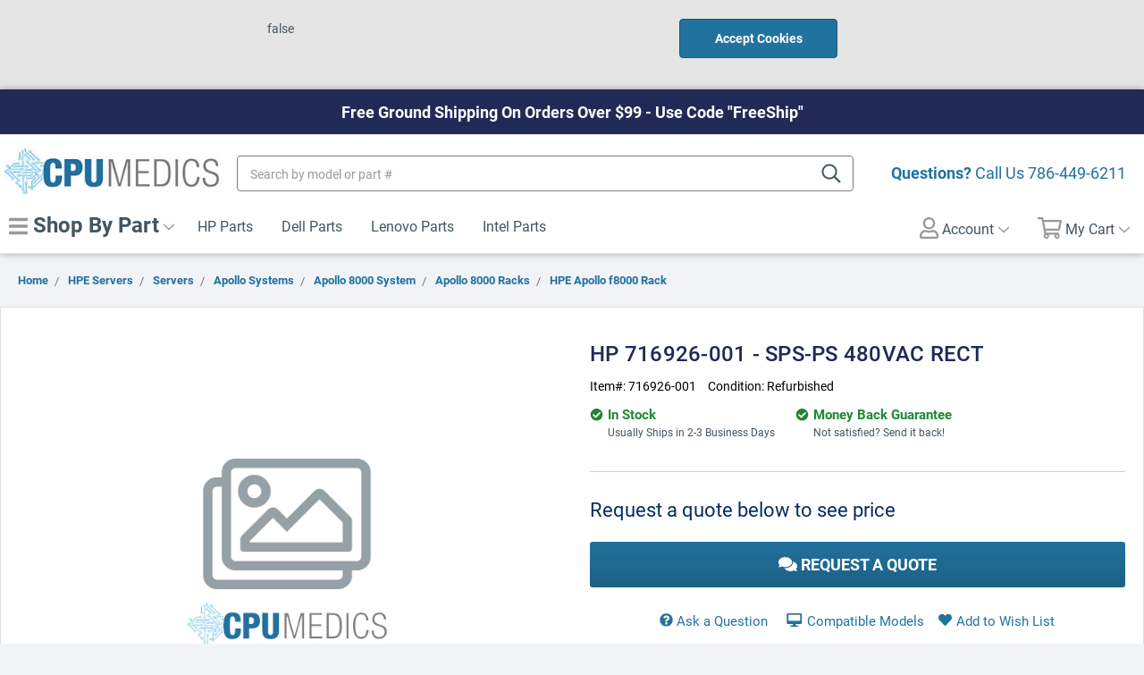

--- FILE ---
content_type: text/html; charset=utf-8
request_url: https://www.google.com/recaptcha/api2/anchor?ar=1&k=6LcjX0sbAAAAACp92-MNpx66FT4pbIWh-FTDmkkz&co=aHR0cHM6Ly93d3cuY3B1bWVkaWNzLmNvbTo0NDM.&hl=en&v=7gg7H51Q-naNfhmCP3_R47ho&size=normal&anchor-ms=20000&execute-ms=30000&cb=ic24mil9ifgs
body_size: 49131
content:
<!DOCTYPE HTML><html dir="ltr" lang="en"><head><meta http-equiv="Content-Type" content="text/html; charset=UTF-8">
<meta http-equiv="X-UA-Compatible" content="IE=edge">
<title>reCAPTCHA</title>
<style type="text/css">
/* cyrillic-ext */
@font-face {
  font-family: 'Roboto';
  font-style: normal;
  font-weight: 400;
  font-stretch: 100%;
  src: url(//fonts.gstatic.com/s/roboto/v48/KFO7CnqEu92Fr1ME7kSn66aGLdTylUAMa3GUBHMdazTgWw.woff2) format('woff2');
  unicode-range: U+0460-052F, U+1C80-1C8A, U+20B4, U+2DE0-2DFF, U+A640-A69F, U+FE2E-FE2F;
}
/* cyrillic */
@font-face {
  font-family: 'Roboto';
  font-style: normal;
  font-weight: 400;
  font-stretch: 100%;
  src: url(//fonts.gstatic.com/s/roboto/v48/KFO7CnqEu92Fr1ME7kSn66aGLdTylUAMa3iUBHMdazTgWw.woff2) format('woff2');
  unicode-range: U+0301, U+0400-045F, U+0490-0491, U+04B0-04B1, U+2116;
}
/* greek-ext */
@font-face {
  font-family: 'Roboto';
  font-style: normal;
  font-weight: 400;
  font-stretch: 100%;
  src: url(//fonts.gstatic.com/s/roboto/v48/KFO7CnqEu92Fr1ME7kSn66aGLdTylUAMa3CUBHMdazTgWw.woff2) format('woff2');
  unicode-range: U+1F00-1FFF;
}
/* greek */
@font-face {
  font-family: 'Roboto';
  font-style: normal;
  font-weight: 400;
  font-stretch: 100%;
  src: url(//fonts.gstatic.com/s/roboto/v48/KFO7CnqEu92Fr1ME7kSn66aGLdTylUAMa3-UBHMdazTgWw.woff2) format('woff2');
  unicode-range: U+0370-0377, U+037A-037F, U+0384-038A, U+038C, U+038E-03A1, U+03A3-03FF;
}
/* math */
@font-face {
  font-family: 'Roboto';
  font-style: normal;
  font-weight: 400;
  font-stretch: 100%;
  src: url(//fonts.gstatic.com/s/roboto/v48/KFO7CnqEu92Fr1ME7kSn66aGLdTylUAMawCUBHMdazTgWw.woff2) format('woff2');
  unicode-range: U+0302-0303, U+0305, U+0307-0308, U+0310, U+0312, U+0315, U+031A, U+0326-0327, U+032C, U+032F-0330, U+0332-0333, U+0338, U+033A, U+0346, U+034D, U+0391-03A1, U+03A3-03A9, U+03B1-03C9, U+03D1, U+03D5-03D6, U+03F0-03F1, U+03F4-03F5, U+2016-2017, U+2034-2038, U+203C, U+2040, U+2043, U+2047, U+2050, U+2057, U+205F, U+2070-2071, U+2074-208E, U+2090-209C, U+20D0-20DC, U+20E1, U+20E5-20EF, U+2100-2112, U+2114-2115, U+2117-2121, U+2123-214F, U+2190, U+2192, U+2194-21AE, U+21B0-21E5, U+21F1-21F2, U+21F4-2211, U+2213-2214, U+2216-22FF, U+2308-230B, U+2310, U+2319, U+231C-2321, U+2336-237A, U+237C, U+2395, U+239B-23B7, U+23D0, U+23DC-23E1, U+2474-2475, U+25AF, U+25B3, U+25B7, U+25BD, U+25C1, U+25CA, U+25CC, U+25FB, U+266D-266F, U+27C0-27FF, U+2900-2AFF, U+2B0E-2B11, U+2B30-2B4C, U+2BFE, U+3030, U+FF5B, U+FF5D, U+1D400-1D7FF, U+1EE00-1EEFF;
}
/* symbols */
@font-face {
  font-family: 'Roboto';
  font-style: normal;
  font-weight: 400;
  font-stretch: 100%;
  src: url(//fonts.gstatic.com/s/roboto/v48/KFO7CnqEu92Fr1ME7kSn66aGLdTylUAMaxKUBHMdazTgWw.woff2) format('woff2');
  unicode-range: U+0001-000C, U+000E-001F, U+007F-009F, U+20DD-20E0, U+20E2-20E4, U+2150-218F, U+2190, U+2192, U+2194-2199, U+21AF, U+21E6-21F0, U+21F3, U+2218-2219, U+2299, U+22C4-22C6, U+2300-243F, U+2440-244A, U+2460-24FF, U+25A0-27BF, U+2800-28FF, U+2921-2922, U+2981, U+29BF, U+29EB, U+2B00-2BFF, U+4DC0-4DFF, U+FFF9-FFFB, U+10140-1018E, U+10190-1019C, U+101A0, U+101D0-101FD, U+102E0-102FB, U+10E60-10E7E, U+1D2C0-1D2D3, U+1D2E0-1D37F, U+1F000-1F0FF, U+1F100-1F1AD, U+1F1E6-1F1FF, U+1F30D-1F30F, U+1F315, U+1F31C, U+1F31E, U+1F320-1F32C, U+1F336, U+1F378, U+1F37D, U+1F382, U+1F393-1F39F, U+1F3A7-1F3A8, U+1F3AC-1F3AF, U+1F3C2, U+1F3C4-1F3C6, U+1F3CA-1F3CE, U+1F3D4-1F3E0, U+1F3ED, U+1F3F1-1F3F3, U+1F3F5-1F3F7, U+1F408, U+1F415, U+1F41F, U+1F426, U+1F43F, U+1F441-1F442, U+1F444, U+1F446-1F449, U+1F44C-1F44E, U+1F453, U+1F46A, U+1F47D, U+1F4A3, U+1F4B0, U+1F4B3, U+1F4B9, U+1F4BB, U+1F4BF, U+1F4C8-1F4CB, U+1F4D6, U+1F4DA, U+1F4DF, U+1F4E3-1F4E6, U+1F4EA-1F4ED, U+1F4F7, U+1F4F9-1F4FB, U+1F4FD-1F4FE, U+1F503, U+1F507-1F50B, U+1F50D, U+1F512-1F513, U+1F53E-1F54A, U+1F54F-1F5FA, U+1F610, U+1F650-1F67F, U+1F687, U+1F68D, U+1F691, U+1F694, U+1F698, U+1F6AD, U+1F6B2, U+1F6B9-1F6BA, U+1F6BC, U+1F6C6-1F6CF, U+1F6D3-1F6D7, U+1F6E0-1F6EA, U+1F6F0-1F6F3, U+1F6F7-1F6FC, U+1F700-1F7FF, U+1F800-1F80B, U+1F810-1F847, U+1F850-1F859, U+1F860-1F887, U+1F890-1F8AD, U+1F8B0-1F8BB, U+1F8C0-1F8C1, U+1F900-1F90B, U+1F93B, U+1F946, U+1F984, U+1F996, U+1F9E9, U+1FA00-1FA6F, U+1FA70-1FA7C, U+1FA80-1FA89, U+1FA8F-1FAC6, U+1FACE-1FADC, U+1FADF-1FAE9, U+1FAF0-1FAF8, U+1FB00-1FBFF;
}
/* vietnamese */
@font-face {
  font-family: 'Roboto';
  font-style: normal;
  font-weight: 400;
  font-stretch: 100%;
  src: url(//fonts.gstatic.com/s/roboto/v48/KFO7CnqEu92Fr1ME7kSn66aGLdTylUAMa3OUBHMdazTgWw.woff2) format('woff2');
  unicode-range: U+0102-0103, U+0110-0111, U+0128-0129, U+0168-0169, U+01A0-01A1, U+01AF-01B0, U+0300-0301, U+0303-0304, U+0308-0309, U+0323, U+0329, U+1EA0-1EF9, U+20AB;
}
/* latin-ext */
@font-face {
  font-family: 'Roboto';
  font-style: normal;
  font-weight: 400;
  font-stretch: 100%;
  src: url(//fonts.gstatic.com/s/roboto/v48/KFO7CnqEu92Fr1ME7kSn66aGLdTylUAMa3KUBHMdazTgWw.woff2) format('woff2');
  unicode-range: U+0100-02BA, U+02BD-02C5, U+02C7-02CC, U+02CE-02D7, U+02DD-02FF, U+0304, U+0308, U+0329, U+1D00-1DBF, U+1E00-1E9F, U+1EF2-1EFF, U+2020, U+20A0-20AB, U+20AD-20C0, U+2113, U+2C60-2C7F, U+A720-A7FF;
}
/* latin */
@font-face {
  font-family: 'Roboto';
  font-style: normal;
  font-weight: 400;
  font-stretch: 100%;
  src: url(//fonts.gstatic.com/s/roboto/v48/KFO7CnqEu92Fr1ME7kSn66aGLdTylUAMa3yUBHMdazQ.woff2) format('woff2');
  unicode-range: U+0000-00FF, U+0131, U+0152-0153, U+02BB-02BC, U+02C6, U+02DA, U+02DC, U+0304, U+0308, U+0329, U+2000-206F, U+20AC, U+2122, U+2191, U+2193, U+2212, U+2215, U+FEFF, U+FFFD;
}
/* cyrillic-ext */
@font-face {
  font-family: 'Roboto';
  font-style: normal;
  font-weight: 500;
  font-stretch: 100%;
  src: url(//fonts.gstatic.com/s/roboto/v48/KFO7CnqEu92Fr1ME7kSn66aGLdTylUAMa3GUBHMdazTgWw.woff2) format('woff2');
  unicode-range: U+0460-052F, U+1C80-1C8A, U+20B4, U+2DE0-2DFF, U+A640-A69F, U+FE2E-FE2F;
}
/* cyrillic */
@font-face {
  font-family: 'Roboto';
  font-style: normal;
  font-weight: 500;
  font-stretch: 100%;
  src: url(//fonts.gstatic.com/s/roboto/v48/KFO7CnqEu92Fr1ME7kSn66aGLdTylUAMa3iUBHMdazTgWw.woff2) format('woff2');
  unicode-range: U+0301, U+0400-045F, U+0490-0491, U+04B0-04B1, U+2116;
}
/* greek-ext */
@font-face {
  font-family: 'Roboto';
  font-style: normal;
  font-weight: 500;
  font-stretch: 100%;
  src: url(//fonts.gstatic.com/s/roboto/v48/KFO7CnqEu92Fr1ME7kSn66aGLdTylUAMa3CUBHMdazTgWw.woff2) format('woff2');
  unicode-range: U+1F00-1FFF;
}
/* greek */
@font-face {
  font-family: 'Roboto';
  font-style: normal;
  font-weight: 500;
  font-stretch: 100%;
  src: url(//fonts.gstatic.com/s/roboto/v48/KFO7CnqEu92Fr1ME7kSn66aGLdTylUAMa3-UBHMdazTgWw.woff2) format('woff2');
  unicode-range: U+0370-0377, U+037A-037F, U+0384-038A, U+038C, U+038E-03A1, U+03A3-03FF;
}
/* math */
@font-face {
  font-family: 'Roboto';
  font-style: normal;
  font-weight: 500;
  font-stretch: 100%;
  src: url(//fonts.gstatic.com/s/roboto/v48/KFO7CnqEu92Fr1ME7kSn66aGLdTylUAMawCUBHMdazTgWw.woff2) format('woff2');
  unicode-range: U+0302-0303, U+0305, U+0307-0308, U+0310, U+0312, U+0315, U+031A, U+0326-0327, U+032C, U+032F-0330, U+0332-0333, U+0338, U+033A, U+0346, U+034D, U+0391-03A1, U+03A3-03A9, U+03B1-03C9, U+03D1, U+03D5-03D6, U+03F0-03F1, U+03F4-03F5, U+2016-2017, U+2034-2038, U+203C, U+2040, U+2043, U+2047, U+2050, U+2057, U+205F, U+2070-2071, U+2074-208E, U+2090-209C, U+20D0-20DC, U+20E1, U+20E5-20EF, U+2100-2112, U+2114-2115, U+2117-2121, U+2123-214F, U+2190, U+2192, U+2194-21AE, U+21B0-21E5, U+21F1-21F2, U+21F4-2211, U+2213-2214, U+2216-22FF, U+2308-230B, U+2310, U+2319, U+231C-2321, U+2336-237A, U+237C, U+2395, U+239B-23B7, U+23D0, U+23DC-23E1, U+2474-2475, U+25AF, U+25B3, U+25B7, U+25BD, U+25C1, U+25CA, U+25CC, U+25FB, U+266D-266F, U+27C0-27FF, U+2900-2AFF, U+2B0E-2B11, U+2B30-2B4C, U+2BFE, U+3030, U+FF5B, U+FF5D, U+1D400-1D7FF, U+1EE00-1EEFF;
}
/* symbols */
@font-face {
  font-family: 'Roboto';
  font-style: normal;
  font-weight: 500;
  font-stretch: 100%;
  src: url(//fonts.gstatic.com/s/roboto/v48/KFO7CnqEu92Fr1ME7kSn66aGLdTylUAMaxKUBHMdazTgWw.woff2) format('woff2');
  unicode-range: U+0001-000C, U+000E-001F, U+007F-009F, U+20DD-20E0, U+20E2-20E4, U+2150-218F, U+2190, U+2192, U+2194-2199, U+21AF, U+21E6-21F0, U+21F3, U+2218-2219, U+2299, U+22C4-22C6, U+2300-243F, U+2440-244A, U+2460-24FF, U+25A0-27BF, U+2800-28FF, U+2921-2922, U+2981, U+29BF, U+29EB, U+2B00-2BFF, U+4DC0-4DFF, U+FFF9-FFFB, U+10140-1018E, U+10190-1019C, U+101A0, U+101D0-101FD, U+102E0-102FB, U+10E60-10E7E, U+1D2C0-1D2D3, U+1D2E0-1D37F, U+1F000-1F0FF, U+1F100-1F1AD, U+1F1E6-1F1FF, U+1F30D-1F30F, U+1F315, U+1F31C, U+1F31E, U+1F320-1F32C, U+1F336, U+1F378, U+1F37D, U+1F382, U+1F393-1F39F, U+1F3A7-1F3A8, U+1F3AC-1F3AF, U+1F3C2, U+1F3C4-1F3C6, U+1F3CA-1F3CE, U+1F3D4-1F3E0, U+1F3ED, U+1F3F1-1F3F3, U+1F3F5-1F3F7, U+1F408, U+1F415, U+1F41F, U+1F426, U+1F43F, U+1F441-1F442, U+1F444, U+1F446-1F449, U+1F44C-1F44E, U+1F453, U+1F46A, U+1F47D, U+1F4A3, U+1F4B0, U+1F4B3, U+1F4B9, U+1F4BB, U+1F4BF, U+1F4C8-1F4CB, U+1F4D6, U+1F4DA, U+1F4DF, U+1F4E3-1F4E6, U+1F4EA-1F4ED, U+1F4F7, U+1F4F9-1F4FB, U+1F4FD-1F4FE, U+1F503, U+1F507-1F50B, U+1F50D, U+1F512-1F513, U+1F53E-1F54A, U+1F54F-1F5FA, U+1F610, U+1F650-1F67F, U+1F687, U+1F68D, U+1F691, U+1F694, U+1F698, U+1F6AD, U+1F6B2, U+1F6B9-1F6BA, U+1F6BC, U+1F6C6-1F6CF, U+1F6D3-1F6D7, U+1F6E0-1F6EA, U+1F6F0-1F6F3, U+1F6F7-1F6FC, U+1F700-1F7FF, U+1F800-1F80B, U+1F810-1F847, U+1F850-1F859, U+1F860-1F887, U+1F890-1F8AD, U+1F8B0-1F8BB, U+1F8C0-1F8C1, U+1F900-1F90B, U+1F93B, U+1F946, U+1F984, U+1F996, U+1F9E9, U+1FA00-1FA6F, U+1FA70-1FA7C, U+1FA80-1FA89, U+1FA8F-1FAC6, U+1FACE-1FADC, U+1FADF-1FAE9, U+1FAF0-1FAF8, U+1FB00-1FBFF;
}
/* vietnamese */
@font-face {
  font-family: 'Roboto';
  font-style: normal;
  font-weight: 500;
  font-stretch: 100%;
  src: url(//fonts.gstatic.com/s/roboto/v48/KFO7CnqEu92Fr1ME7kSn66aGLdTylUAMa3OUBHMdazTgWw.woff2) format('woff2');
  unicode-range: U+0102-0103, U+0110-0111, U+0128-0129, U+0168-0169, U+01A0-01A1, U+01AF-01B0, U+0300-0301, U+0303-0304, U+0308-0309, U+0323, U+0329, U+1EA0-1EF9, U+20AB;
}
/* latin-ext */
@font-face {
  font-family: 'Roboto';
  font-style: normal;
  font-weight: 500;
  font-stretch: 100%;
  src: url(//fonts.gstatic.com/s/roboto/v48/KFO7CnqEu92Fr1ME7kSn66aGLdTylUAMa3KUBHMdazTgWw.woff2) format('woff2');
  unicode-range: U+0100-02BA, U+02BD-02C5, U+02C7-02CC, U+02CE-02D7, U+02DD-02FF, U+0304, U+0308, U+0329, U+1D00-1DBF, U+1E00-1E9F, U+1EF2-1EFF, U+2020, U+20A0-20AB, U+20AD-20C0, U+2113, U+2C60-2C7F, U+A720-A7FF;
}
/* latin */
@font-face {
  font-family: 'Roboto';
  font-style: normal;
  font-weight: 500;
  font-stretch: 100%;
  src: url(//fonts.gstatic.com/s/roboto/v48/KFO7CnqEu92Fr1ME7kSn66aGLdTylUAMa3yUBHMdazQ.woff2) format('woff2');
  unicode-range: U+0000-00FF, U+0131, U+0152-0153, U+02BB-02BC, U+02C6, U+02DA, U+02DC, U+0304, U+0308, U+0329, U+2000-206F, U+20AC, U+2122, U+2191, U+2193, U+2212, U+2215, U+FEFF, U+FFFD;
}
/* cyrillic-ext */
@font-face {
  font-family: 'Roboto';
  font-style: normal;
  font-weight: 900;
  font-stretch: 100%;
  src: url(//fonts.gstatic.com/s/roboto/v48/KFO7CnqEu92Fr1ME7kSn66aGLdTylUAMa3GUBHMdazTgWw.woff2) format('woff2');
  unicode-range: U+0460-052F, U+1C80-1C8A, U+20B4, U+2DE0-2DFF, U+A640-A69F, U+FE2E-FE2F;
}
/* cyrillic */
@font-face {
  font-family: 'Roboto';
  font-style: normal;
  font-weight: 900;
  font-stretch: 100%;
  src: url(//fonts.gstatic.com/s/roboto/v48/KFO7CnqEu92Fr1ME7kSn66aGLdTylUAMa3iUBHMdazTgWw.woff2) format('woff2');
  unicode-range: U+0301, U+0400-045F, U+0490-0491, U+04B0-04B1, U+2116;
}
/* greek-ext */
@font-face {
  font-family: 'Roboto';
  font-style: normal;
  font-weight: 900;
  font-stretch: 100%;
  src: url(//fonts.gstatic.com/s/roboto/v48/KFO7CnqEu92Fr1ME7kSn66aGLdTylUAMa3CUBHMdazTgWw.woff2) format('woff2');
  unicode-range: U+1F00-1FFF;
}
/* greek */
@font-face {
  font-family: 'Roboto';
  font-style: normal;
  font-weight: 900;
  font-stretch: 100%;
  src: url(//fonts.gstatic.com/s/roboto/v48/KFO7CnqEu92Fr1ME7kSn66aGLdTylUAMa3-UBHMdazTgWw.woff2) format('woff2');
  unicode-range: U+0370-0377, U+037A-037F, U+0384-038A, U+038C, U+038E-03A1, U+03A3-03FF;
}
/* math */
@font-face {
  font-family: 'Roboto';
  font-style: normal;
  font-weight: 900;
  font-stretch: 100%;
  src: url(//fonts.gstatic.com/s/roboto/v48/KFO7CnqEu92Fr1ME7kSn66aGLdTylUAMawCUBHMdazTgWw.woff2) format('woff2');
  unicode-range: U+0302-0303, U+0305, U+0307-0308, U+0310, U+0312, U+0315, U+031A, U+0326-0327, U+032C, U+032F-0330, U+0332-0333, U+0338, U+033A, U+0346, U+034D, U+0391-03A1, U+03A3-03A9, U+03B1-03C9, U+03D1, U+03D5-03D6, U+03F0-03F1, U+03F4-03F5, U+2016-2017, U+2034-2038, U+203C, U+2040, U+2043, U+2047, U+2050, U+2057, U+205F, U+2070-2071, U+2074-208E, U+2090-209C, U+20D0-20DC, U+20E1, U+20E5-20EF, U+2100-2112, U+2114-2115, U+2117-2121, U+2123-214F, U+2190, U+2192, U+2194-21AE, U+21B0-21E5, U+21F1-21F2, U+21F4-2211, U+2213-2214, U+2216-22FF, U+2308-230B, U+2310, U+2319, U+231C-2321, U+2336-237A, U+237C, U+2395, U+239B-23B7, U+23D0, U+23DC-23E1, U+2474-2475, U+25AF, U+25B3, U+25B7, U+25BD, U+25C1, U+25CA, U+25CC, U+25FB, U+266D-266F, U+27C0-27FF, U+2900-2AFF, U+2B0E-2B11, U+2B30-2B4C, U+2BFE, U+3030, U+FF5B, U+FF5D, U+1D400-1D7FF, U+1EE00-1EEFF;
}
/* symbols */
@font-face {
  font-family: 'Roboto';
  font-style: normal;
  font-weight: 900;
  font-stretch: 100%;
  src: url(//fonts.gstatic.com/s/roboto/v48/KFO7CnqEu92Fr1ME7kSn66aGLdTylUAMaxKUBHMdazTgWw.woff2) format('woff2');
  unicode-range: U+0001-000C, U+000E-001F, U+007F-009F, U+20DD-20E0, U+20E2-20E4, U+2150-218F, U+2190, U+2192, U+2194-2199, U+21AF, U+21E6-21F0, U+21F3, U+2218-2219, U+2299, U+22C4-22C6, U+2300-243F, U+2440-244A, U+2460-24FF, U+25A0-27BF, U+2800-28FF, U+2921-2922, U+2981, U+29BF, U+29EB, U+2B00-2BFF, U+4DC0-4DFF, U+FFF9-FFFB, U+10140-1018E, U+10190-1019C, U+101A0, U+101D0-101FD, U+102E0-102FB, U+10E60-10E7E, U+1D2C0-1D2D3, U+1D2E0-1D37F, U+1F000-1F0FF, U+1F100-1F1AD, U+1F1E6-1F1FF, U+1F30D-1F30F, U+1F315, U+1F31C, U+1F31E, U+1F320-1F32C, U+1F336, U+1F378, U+1F37D, U+1F382, U+1F393-1F39F, U+1F3A7-1F3A8, U+1F3AC-1F3AF, U+1F3C2, U+1F3C4-1F3C6, U+1F3CA-1F3CE, U+1F3D4-1F3E0, U+1F3ED, U+1F3F1-1F3F3, U+1F3F5-1F3F7, U+1F408, U+1F415, U+1F41F, U+1F426, U+1F43F, U+1F441-1F442, U+1F444, U+1F446-1F449, U+1F44C-1F44E, U+1F453, U+1F46A, U+1F47D, U+1F4A3, U+1F4B0, U+1F4B3, U+1F4B9, U+1F4BB, U+1F4BF, U+1F4C8-1F4CB, U+1F4D6, U+1F4DA, U+1F4DF, U+1F4E3-1F4E6, U+1F4EA-1F4ED, U+1F4F7, U+1F4F9-1F4FB, U+1F4FD-1F4FE, U+1F503, U+1F507-1F50B, U+1F50D, U+1F512-1F513, U+1F53E-1F54A, U+1F54F-1F5FA, U+1F610, U+1F650-1F67F, U+1F687, U+1F68D, U+1F691, U+1F694, U+1F698, U+1F6AD, U+1F6B2, U+1F6B9-1F6BA, U+1F6BC, U+1F6C6-1F6CF, U+1F6D3-1F6D7, U+1F6E0-1F6EA, U+1F6F0-1F6F3, U+1F6F7-1F6FC, U+1F700-1F7FF, U+1F800-1F80B, U+1F810-1F847, U+1F850-1F859, U+1F860-1F887, U+1F890-1F8AD, U+1F8B0-1F8BB, U+1F8C0-1F8C1, U+1F900-1F90B, U+1F93B, U+1F946, U+1F984, U+1F996, U+1F9E9, U+1FA00-1FA6F, U+1FA70-1FA7C, U+1FA80-1FA89, U+1FA8F-1FAC6, U+1FACE-1FADC, U+1FADF-1FAE9, U+1FAF0-1FAF8, U+1FB00-1FBFF;
}
/* vietnamese */
@font-face {
  font-family: 'Roboto';
  font-style: normal;
  font-weight: 900;
  font-stretch: 100%;
  src: url(//fonts.gstatic.com/s/roboto/v48/KFO7CnqEu92Fr1ME7kSn66aGLdTylUAMa3OUBHMdazTgWw.woff2) format('woff2');
  unicode-range: U+0102-0103, U+0110-0111, U+0128-0129, U+0168-0169, U+01A0-01A1, U+01AF-01B0, U+0300-0301, U+0303-0304, U+0308-0309, U+0323, U+0329, U+1EA0-1EF9, U+20AB;
}
/* latin-ext */
@font-face {
  font-family: 'Roboto';
  font-style: normal;
  font-weight: 900;
  font-stretch: 100%;
  src: url(//fonts.gstatic.com/s/roboto/v48/KFO7CnqEu92Fr1ME7kSn66aGLdTylUAMa3KUBHMdazTgWw.woff2) format('woff2');
  unicode-range: U+0100-02BA, U+02BD-02C5, U+02C7-02CC, U+02CE-02D7, U+02DD-02FF, U+0304, U+0308, U+0329, U+1D00-1DBF, U+1E00-1E9F, U+1EF2-1EFF, U+2020, U+20A0-20AB, U+20AD-20C0, U+2113, U+2C60-2C7F, U+A720-A7FF;
}
/* latin */
@font-face {
  font-family: 'Roboto';
  font-style: normal;
  font-weight: 900;
  font-stretch: 100%;
  src: url(//fonts.gstatic.com/s/roboto/v48/KFO7CnqEu92Fr1ME7kSn66aGLdTylUAMa3yUBHMdazQ.woff2) format('woff2');
  unicode-range: U+0000-00FF, U+0131, U+0152-0153, U+02BB-02BC, U+02C6, U+02DA, U+02DC, U+0304, U+0308, U+0329, U+2000-206F, U+20AC, U+2122, U+2191, U+2193, U+2212, U+2215, U+FEFF, U+FFFD;
}

</style>
<link rel="stylesheet" type="text/css" href="https://www.gstatic.com/recaptcha/releases/7gg7H51Q-naNfhmCP3_R47ho/styles__ltr.css">
<script nonce="UzOwSrduQ0f0ONjXeQ1bTw" type="text/javascript">window['__recaptcha_api'] = 'https://www.google.com/recaptcha/api2/';</script>
<script type="text/javascript" src="https://www.gstatic.com/recaptcha/releases/7gg7H51Q-naNfhmCP3_R47ho/recaptcha__en.js" nonce="UzOwSrduQ0f0ONjXeQ1bTw">
      
    </script></head>
<body><div id="rc-anchor-alert" class="rc-anchor-alert"></div>
<input type="hidden" id="recaptcha-token" value="[base64]">
<script type="text/javascript" nonce="UzOwSrduQ0f0ONjXeQ1bTw">
      recaptcha.anchor.Main.init("[\x22ainput\x22,[\x22bgdata\x22,\x22\x22,\[base64]/[base64]/[base64]/KE4oMTI0LHYsdi5HKSxMWihsLHYpKTpOKDEyNCx2LGwpLFYpLHYpLFQpKSxGKDE3MSx2KX0scjc9ZnVuY3Rpb24obCl7cmV0dXJuIGx9LEM9ZnVuY3Rpb24obCxWLHYpe04odixsLFYpLFZbYWtdPTI3OTZ9LG49ZnVuY3Rpb24obCxWKXtWLlg9KChWLlg/[base64]/[base64]/[base64]/[base64]/[base64]/[base64]/[base64]/[base64]/[base64]/[base64]/[base64]\\u003d\x22,\[base64]\\u003d\x22,\[base64]/[base64]/F8KRw6g4YwRnwrxHPMKRw4R1w4LCvcOKwrtIPsOhwr8OL8K5wr/DoMKiw4LCtjpWwp7CtjgGP8KZJMKIbcK6w4VgwqI/w4lcSkfCq8OsDW3Cg8KSLk1Ww4vDpiwKRhDCmMOcw6kTwqonKgpve8OuwpzDiG/[base64]/Lz/[base64]/w70Lw7fDrxLClMK2e8Kpwr/[base64]/CvUnCocO4w6LCogfDlMKcw7HCt8KBw71uGQpzNcOLwrQnwox0IsOCGzs8WcK3C0rDt8KsIcK2w4jCgivCgyFmSG9twrvDngsuAn/CgsKdHRrDuMOCw5FZFVDDvRLDu8OAw7ogw7/DpcOwaS/DlMOdw5QnW8KgwrDDhMKdMi0LWG7DriJSwqtMIsKONcOYwpYYwrI1w4rCnsOnJMKfw5o3wq3CvcORwqQQw7PCjzLDusOqM3NZwoPCjn0YBsKzW8O/[base64]/DmMO2T8KjFQPDvi/CtjQvwqddeAPDmsOkw44CLWbDqCrDiMOYA3TDhcKGJDNcLcKzGzBowofDqsOEZ3oPwol/ag88w5wdNibDt8KLwpoiG8OCw6TDn8O9ET7CuMOUw5vDmiPDrMOVw7YTw6o9PVvCk8KtfMOuZxbDt8K5HUjDjcOzwpZZXBoqw4QIEEMsbsK5wrlBwoLDrsOlw5FxDh/Cp1tdwoVow7VVw5Yfw4NKwpTCvsORwoMXIsKTSCbDoMOpw712wrnCmS/[base64]/[base64]/DssOmw6XCrifCusOYSsKkw5ISwr/CtV0wIBoXA8KUDBANQcOSLsKrRynCoSvDrcKEFjBWwqY+w717wrjDrcO1eFE9fsKkw7DCtTrDnCfCv8KwwrDCsGJuezkBwq58wqXCn07DrFHChzJmwpTCp1TDiV7CrxnDhcOIw6kdw411IU/DiMKGwqIXw4whOMKUw47DjMOEwo3Cl3ZxwojCksKNAMOSwpvDgMOyw45tw6jCnsK8w6AUwoPCpcOZw5ZWw7zCm0c/wo/DhcKuw4R1w7gLw507AcOCUyvDvUbDhsKowoA0wq3Dp8ObR2vCgsKQwo/CnHVePcKlw75Twr7DtcKDXcKgRDTDnynDvwjCjkd9RsOQewnDhMK0wo9uwoU9bsKfwovChDnDtMORMUbCsUgUI8KRSMK0F0nCqhnCt17DhmBtf8OLwqHDrCYTCWNLUhlhUjZ7w7F9JC7DrkjDqcKNw6/CnCYwSVLDrzcoOVPCt8O/w7AraMK8WVw2wrBQblpUw6nDtMKew47Ciw02woJcGBNGwp5Qw63CrRBww5htFcKjwqvCusOtw7wbw4RTIsOjwqTDusOlGcOfwp3DsFHDqlPCpMOiwp3DmUgTPxFnw5/DkT7DtMKzDSXCngtyw6fDsyDCri0Yw6Z8wrLDv8OGwrhAwo3Cgg/DkcK/wo0tCk0fwqgsNMK/wq/CgCHDolTCjzjCksOWw7tTwqXDtcKVwpLCixtDZ8OFwoPDq8KnwrhEMmLDlMOcw6InYcO8wrrDmsOBw53CsMKxw7jCmU/[base64]/Dq8K1w5cbw4DDjcKvUsOjDsKuZsKdT8Oiwq4IZMKHPnQ7ZsKyw7nCoMK5wp3CmcKZw7vCrsOCF29KCWPCoMKoH05JVBJnaAlbwovCqsKbH1fChcKaMzTCuFFZw44uwq7ChsKrw5luB8OlwrYqXAXCssOMw4hCKEXDgH0tw7fCk8Opw6/Cux7Dv0DDq8KVwr0xw7MKQhoKw6rCoSrCk8K3wrtpw5bCuMOyX8KywrVMw75MwrvDv1HDvsOLNibDusORw5bDkcO9X8KowrlVwrUOdEU8NDdEHHrDkihzwpF9w4nDjsKhw4nDtsOrMMOOwpEMasO+YcK5w4fChnkWPwPCmlnDnk/Dm8KwworDmcOhwqh1w4QvZRzDrwrCoQjChR/DusOpw6NfKsKxwpNYb8K2JsONVMKCw7rCpMK7wpwNwoZDwoXCmRkzwpc4wp7DonAiVsOXOcOUw7nDlMKZQENlwrfDnxdMfyBOMzbDgcOrV8K5ehc+R8OJAsKCwq7DjcOIw4nDgcOsPGrCnsOvBcOuw6jDhcOve17DkEktw4vDjsKSeS3Dm8OIwq/[base64]/CrRwRw5PCu8ObAFkiw4ZuwpAwwp3DhMOZw7E3wrMBwqvDhMKLO8OyU8KRJ8K1wrDCgcKMw6ZhYcKrAD1rw6XDtsKZNGgjHH5oOmhxw5fDl1giOVgCZG/[base64]/DhTfDqRzDl8KGdyZ8woE5cXFaaMKYwrE2Ox3CnsOAwqYnw5bDv8KCJBAPwpREwpjDkcK+WyB3fMKBH2VEwq5MwrvDr2V4B8KGw55LJWdMW3EZPxgUw4ESPsOvKcOeG3PCi8OXbEHDuF3CpMKMb8O7AUYhPMOJw5tAX8OrdjrDsMOfMMKhw7VRw60/[base64]/DjHsEw5gaw6s4REnCpcOCIMOHPMOVFcKLesK3P2tDawVHTnvCvMORwo3CmFVvwpVDwqXDuMOncsKfwpXChzQaw7tQb2fCly/[base64]/[base64]/[base64]/[base64]/CmGPChsOAwobDtzbDpcKvOcKFw6zDojLDjMOUworCs0LCsSdZwq4iwr86YU3CocOVwrLDpcOxesOABDPCvMO3ex4Ww4BdcD3DtVzCmQwDS8OHelnDqgPCusKKwonDhMKWd2oYwpPDsMKnwqIMw6Apw5TDlxfCpcO9w6dnw4Vow7BkwoNpB8K1FWrDo8OQwq/DpMOkA8KYw5jDh18CVMOEQnTDvV1oV8KbCMOBw6NGdHBJw40RwqfCl8KgYljDqMKAFMOMHsOMwp7Cg3FBScOtw6lkOi3DtyHCmGrCrsK5wr9RWULCpMKfw6/DkkNyIcKAw6vDksOGXlPDlMOfwqkNFHIlw5gYw7PCm8O9MsOQw5nCusKpw5Mrw7F1wqYow6zDqcKrV8OOdl3CmcKGRVAvGS7CvABLcCXCtsKiEsOzwr4rw5x0w55RwpzCsMKfwopkw7XCgsO/w7Q7w6fDnsO1w5gTPsOjEsO/W8OQFVwtLTLCsMOBFcOhw4fDvsK5w4fCvkEPw5DCrjk5a1fDrFvCh0vDpcOmBxjCkMKWShc5w5jDicK1wqFEesKxw5cjw6oDwpM2OABOMcKwwrttwoDDmVbDqcKxXgbCqBvCjsOAwoZIPhQ1C1nCtcONKsKRW8KcbcOyw5sbw6LDjMOtCcOewoVfK8OWFFDCkjdew7/CuMO/w4RJw77CjcK7wqMBVMOdfMOUNsOnbcOAPHPDljhtw611wr/[base64]/CvjTCtn0dwr/[base64]/wqPCpcKGwpl5N8OQwofCncKzG8KJJj/DjMOHXFzDnUs4AsKwwprCmMOJSsKObcOAwo/CgkXDgTnDpgXCrDnCnsOabSs3w4sow4HDj8K5KVPDknnCtQcww7zCqMKyMMKdwoM2w5ZRwrXCmcO+ecOtBkLCtcKGw7bDtQDCg0rDtsOxw5huD8KfUlMDF8KyPcKzU8KFERJ9L8K+wrR3C2TCgMOac8OGw5FYw60odShmw7tAw4nDnsO6dMOWwoYswqvCoMKhwo/Dmxs9HMKXw7TDuVnDlMKaw4AvwqUrwo3CpcOtw7XCuxpPw4JAwp1bw6rCmDzDriFheCQGH8KVw74kZsOGw6LDgmXDoMOHw7EVfcOoTS/[base64]/CqG/CgyRgB1PDqgIKIMKJwqTCpS/[base64]/CgMOHTlLDnzLDgcODwofCgcKtIRjCgFvDjz/CmMO7P2HDlAAlJxfCsjpMw4nDu8Ogax3DvWAXw5zCl8KNwrPCjMK1f2NAZDovB8KHw6J+OcOpQ3txw6cWw4/Ciy/DvcOfw7QCGmVGwoJ2w6tGw63DqgXCv8Ohw6ATwrQrw53DoW9YZGHDuSHCp0ZQFSgcesKGwq5nTsO/wqTCtcKwDsO0wofCo8OzLzt+MArDjcOcw4ETNhjDmkkQGSUgOsOXFwTCp8O1w7Y4bCRLcS3CvMKhAsKkJsKMwrjDscONBw7DvW3DhBcNw4XDhMKYVz/[base64]/DuQvCuMOCwoDDvm7ClVErw41EwrU8DMKuwoHDgEspwpfDhWfCncKcC8OYw7cnD8KWVDQ9L8Kgw71qwr7DhgrDvcKVw6HDlsK/woghw4HCuHzCocK6O8KFw43CiMOKwrjCsnDDpn9LfR7CkSp1w40sw7jDuCvDiMK4wonDqSsnbMKxw5fDi8KuXsOmwqYFw47DtsOqw7TDlsO8wqLDt8OcFi08AxI4w6orBsOHMcOUfQJEQhlew5LCn8O+woV9wpbDlBAOw4sQwqzDozTCrg8/wofDiybCkcK6BCxcZCvCgsK1NsOXwpQnUMKGwrLCozvCvcKrBMOPPDDDggQAwqbDojjCpTkuMcKLwqHDqgrCicO8P8KcUXEaV8OVw6YrHx3CiTzCjWduIcOzCMOlwojDqB/DtMOPYjLDqzXCmUA5fsKHwp/[base64]/w7fDog3CoMOza8OYasKhIMOGVwEYIsKVwoHDilMswqMWPVbDszTCrzHCv8KpIgofw5rDusOzwrXDpMOEwqg+wpQbw5sCw6ZNwpkDwqHDscOXw7BCwrp+dU3Cu8KZwqdcwoMfw6RaGcOtDMKhw4rCv8Ojw4gUB3nDrcOAw5/CiF/Ds8K9w6fChsOjw4UmdcOoSMKzKcOXBMKuwotsQcKPbAFRwofDnQ8Mw698w5HDrQbDtMO3VcO1CBnDp8Ocw4HDjwQFwoUbbUN5w6IVAcKnZ8OYwoVzJAgjw55kHlvCukJicsO6WhA3a8KGw43CsVtVScKLb8KtXMOPEz/[base64]/w7Z0w7bDhsKiF8OfVQU0w5nCqXtAw4TDvMO2wrzDumQnRSrCgMKiw6ZgETJiYsKLUC9xw4RXwqAcRBfDhsOYBMOnwopYw4d/[base64]/DsMKCSxNtwrrChFDDkGgQwp3Cl8KHwqQ5FMKZw6p6fsKwwosjbcKNwpjCkMOxRsOcP8O2w5DCtUXDpsKtw6cYZsO3EsKTeMOkw5XDssOKMMOgVVLDghcjw7B6w43DpsOiI8OQHcOhIcKOIHYgfQbCsATCp8KVAnRmw4k3woLDjE1/EC3CsRltRcOEKsOLw7LDpcOUw4zClwvCl3LDk3F2w4nChALCgsOWw57DtyvDtMKDwpl0w6VTw6kcwq4SFT/CvjfDuX0Cw4TCiDxQJ8OMwqcYwrJgC8K9w47CucOkBMOiwpXDlhPCmjrCvzTDssOhLx0KwqBwW1I7wr7DoFo7FgnCu8KpCsKvGWfDvsOWZ8ONTcO8b17Dvx3CgMOif3MCYcOJccK5wo/DsSXDn3MEw6TDpMO5VcOHw7/CuQHDicOhw63DjsKkAMO/[base64]/CisOXwq0LXF/Cn8KDwp14wpFtw7/DrsKewpvClDJPfSZYw4p3LSoxdiXDgcKawpVqFmFYexQRwonCtRXDslvDmS/Chn/DrcKrcxUFw5TDhjpbw7HCjsOBDTPDtsOGR8Kow4hDRsKrw6ZlZwHCql7DrnzCjmZywrdZw5NhX8Orw4U5wp4bAgFHw5PChBzDrnxgw4lJex/Cm8K8cQJYw643b8OREcOmw4fDucOOYU9Jw4Y6wp13IcO/w6ALe8Kxw7lZRcKPwrN7OsOOwooUWMOxUsO/WcK/EcKLKsKwYBbDp8K0w6UUw6LDoRfDlnLCvcKGwqQ/QHotBWLCm8KTwqDDlSfCiMK8UcK/HzYgdcKFwodGO8OFwpQ5TcO0wp9ieMOfMcOWw6ULLcK0WcOHwr3CoV5rw4wac2vDv2vCt8KNwrXDgE4/GBDDmcOZwoRnw6XDicOQwrLDg0LCtRkdOVhmI8OwwqprSsOqw7HCrsOXT8KPEsKKwqwOw4XDoUnCrsKPUEk6ICbDg8K1TcOkwoHDs8KqRB/CqjPDk29Aw5XCoMOZw7IIwr/Ck1HCpGDChVJec2NBL8KIXcKCFMOhw75DwqQhcVfDgTIywrAtL3jCvcOrwpJbRMKRwqUhM0tkwpR2w5gUTcKxPwrDijI6fsOhWVIXSMO9wrAOwoLCn8O5UR7Dkw7DvRbCpMKjGz/ChsOsw4PDsmLDhMODwq3DtDN4w5/Cn8K8GSFlwpg6w64pOz3DhAxLE8OTwpdYwrHDgE5jwp5bd8OUUcKawqHDi8K1wrjCunkAwrVUw6HCrMOwwofCt0bDrcOhCMKHwonCjRVWAmM9PAnCpMOvwqVxw5hGwoEEPMKfBMKEwonDgCXDjRkTw5xVFX/[base64]/DvSbDksOxw6/[base64]/[base64]/[base64]/[base64]/Dg8Kgwr7DqsKUwqLCgX1NAMKmw6LCt3MXw4vDhsOMF8K/w5XDh8OqRHQUw4/[base64]/[base64]/CqTsuC8OyBGPDlsKFKX/CqkJnYhHCriLDn2DDksKkwpszwqIHDC/[base64]/DscKbfE/CvsOwfG3DtxDCszrCtwV1fsKOGMOCTMOXw6E4w4dVwoLCnMKMwqfDo2nDlcOrwotKw5zDlkbChEttbUgAGhHDhcOcwoEMGMOMwqtXwqs6w5wGdcOlwrHCnMOpMA97PMOrw4pew5TDkB9IMMKvbnnCmMO1FMK1e8OEw7Ziw4xqcsOXPMO9McOtw4/DrsKNw7PCmsOkCxzCoMONwpkOw6rDjmtdwpciwrnDq0JcwrnCrTlywrjCosOKF1AnFsOzw5VvNQzDkFbDnMK3wp8Wwr/Cg3PDpsK7w58PXicHwoYLw73Cg8K4X8KiwpLDscKaw7Mcw7rDnsOFwp84AsKPwpkVw6fCpwItEysgw4LDknohw43ChcKjasOjw45GLsOMfcK9w44pwp/CpcOqwqDDozbDsynDlS3DpC/[base64]/[base64]/[base64]/DoMONY8Obw63DjDZNw4kNGMKIMQl0LsOrw5YnwqnDkG9HW8KAABVmw6TDsMKkwo3Cr8Krwp7CuMOww7I1GcOiwo1zwqTCicKpHl0tw7XDisK6wrXCq8OhYMKVw4BPG3I/wptJwqhmfXR2w5J5CcOJwrkkMjHDnR9Ue3DCrcKXw6jDu8Kxw7IFDxzCpRvCs2DDuMKCB3bCllrCuMK+w6Z5wqfDjsKTfMKywoMEMCJSwojDl8KlWhZkEcOHWcOZe1HCm8O8wpRiHMOQMxwow5DCjsOcT8OTw5zCul/Cg2IoSAwWZEzDssKswonClGtAYMOFJcOjwrPDicKVL8Krw70dZMKSw6t/w4cWwpLCjMKBV8OjwrnDr8OsNcO7w7vCmsO+w6fDtRDDvi0/w5tyB8K5worCtsK/[base64]/w5PCn8K9wpnCisK+c1nDuMOLwpLDtMOwJUsqw5l6BhNcPcOxaMO4XcOrwpEGw6ZDOQoLwpDDoVB/[base64]/CcKwwpTCpmNdw6PCvMOiwr1IMcKJA2fCmcK/SXNQw4fCiRRhGsOMwo9VccKRw4lWwopIw6kcwql6T8K4wrjCmcK/worCgcKuakbCs2DCl1XDgiZlwrPDpDEOfcOXw6hGPcO5Ln4GX2JUEsKhwpPDqsKIwqfChcKud8KAJmQ/MMKeS3QIw4rCnsOTw43Co8OBw5kvw4tsDcO3wrzDljbDqGY/[base64]/DtMKiOBnDusKxwqt4wpnDn8Kawo3CgcOqw7rCn8OVwrPCqcKlIMOVYcKTwrHCj19Uw4nCnTcSXsOITC0ZEsOcw6d6wo1Ww6PDusONL2pSwrYgRsO3wrJQw5jDsHLCj1LClHx6wqnDnFVrw6lhLG/CmU/DvcK5FcOYRCwNSMKOf8OLABDCtCvCu8OUcCrDssKYwpbCqxxUe8OKSMKww6glasKJwqzDsU5sw6LDg8OiYw7DlSrDpMORwpDDq13DrVMcDsOKEyHDliPCt8OUw5taXsKFaURmRsKiw4/CpC/DucKEP8Oaw6jDkcKKwoQpfG/CrkDDuQUew6Vdwq/DjcKhw7jCoMK+w4rDvz9xWsOpI0svTl/Dp2B5wpzDu0rCqEPChMOhwrNMw6wuCcK1QMOsQ8Kkw5JHTBfDnsKyw5BOa8O4VTzCv8Ksw7/DvMODfyvClQcqb8Kjw6fCuV3CjHLCnxnCt8KCNcODw6N2PcOGRw8HEMO/w7XDsMOYwoNpV0/DgcORw6vCm0LDnhjDknMgPMOYacO8wo/CpMOqw4fDrxXDmsK2acKDNmPDlcKbwqNXbH7DuD7Dr8KfRiVxw50Xw7cKw68Vw5DDpsORWMOiw4XDhMOfbUo5woEsw5wxTcOUWnk+wpcLw6HCv8O9IyRiB8Ouwq/Ci8OCwrPCpjI4HsOiIcOYRkURWXjCinAUw7XDp8Ofw6bCncOYw67DvsK0wqcTwq3DrQoAwogOMBJnacKgw5HDmgzCiiDCnzJFw67CjMKMFGzCnHltT0/Dq3/CoUZdwp5AwpvCnsKNw6HDtwnChsKDw7LCsMKsw4dnH8OHLsOLODx2LVwEQMK4w4llwrNywp48wrwww7Zsw6krw7DDssO5DzMVwr5tfx/Dt8KZGsKXwq3Cl8K8e8OPEiHDjh3CrMKiWy7CjsK/w73ClcOWecODWsKpPcKEaTTDrcKSZjoZwopfGcOkw6QEwoTDm8KsKAgGwrsCWcO4RsK9FhDDt0LDmsO0O8O4WMOLfsKjYiJ8w4gHw5gnw74FIcO8w5nClR7Dg8Opw5jDjMK3w7DCtMOYw4vCl8O+w7PDgE1uUEZPc8K7w4wtZW/CpjHDnynCgcK9SMK/w68EUcKpKsKtCcKTYkVoKsOKKnVzPTTCtDnCvhY6MsO7wrXDjsKtw5sMAGPDvUM7wrPDkiLCmEV2w7rDmMKAIQvDjlHClsOQA0HDt2/CkcOBPsKIRcKawoPCvcKfw4gsw5HCp8KOVxrDpmPCsGPCjWVfw7fDohQFbnomF8OvWMOqw4PDtMOUQcOzwr87d8OywrvCj8OVw4HDpsKVw4TCpjPCvEnDq3d/Y1nDj2jCsjbCjsODdcKwTUQAEVHCkcKLAHfDo8K9w5rDvMOdXhk9wrTClgbDpcKuwq06w4I3VcKaYcKaM8KtYAXCgR/[base64]/CpXJoHsOBDsOrwpgxw681w6PCssOsQzR2wqgMwq/[base64]/[base64]/[base64]/[base64]/ChSLCrRPDlAoKTsOiwpIew64VOcKfworDmsOFTyvCsSA3USfCs8OAE8KAwpjDkRrCgn4XY8O/w7V/w4BXNzBkw4nDh8KXeMOvU8K/wqd8wonDoCXDpsK/OhDDnyzCtcOYw5lPIDbDs3NDwowjw4AdDXrDgsOGw7NnLFjCuMKHQTfDgGQtwrzCnB7Ds0jDuDcOwq7CvT/[base64]/[base64]/Cv3ARwqPCqsONw5vCs8K5w5B3M2J+emPCogVXWcKLTn/[base64]/PQLCpgfDo8KNw4jDmsO6w4bCtMKzccOAwq/[base64]/[base64]/DrcOFM8OowrPDhcOIccKlw4d5O8Kiwrk/wrzCtsOre2JYwoYcw559w6AOw47DkMKle8K+wqZtfQrCmm04w48SLxoKwqgew7DDqcOlwrDDssKQw78Pwp1TCUfDrcKMwonDvXHCm8OgZ8OSw6TCgMO1csKUFsOzCCTDpcKoRHXDl8K3N8OYb3zCicORQcO5w7xMdcKSw7/CrFN1wo4Ueyk+wofDqn/DscO0wqnDm8KXIFx6w7rDmcObw4jCg3XCoh9swrZzTcOyUsOVw43Cv8KAwr/CrnnCvsO7NcKQJcKVwqzDuGpbYWped8KqasKnLcKrw77CgsObwosuw75zw6HCsQICw5HCrBTDjl3CuEjCoHgHwqDDmMKQHcKAwocrTxojwr3CosO+NV/Cv0BRw4k6w5dgOMKXZhE3CcK/aXjDrksmwqgRwqDCu8OETcKxZcOjwoNYwqjCpsK3ScO1D8OxV8O6B0Aew4HCg8KsCFjCtHvDmMOcQFEDdj8JAwTDnMKjOMOZw7pHEcK9w7NjNWHCsAHCg2rDkFzDq8KxDj3DtsKZLMK/[base64]/[base64]/CtsK5wqfDqcKswrLDkcKlcF/CmzQbCMKVwrDDjUcJwrZ6am3CmzRqw7zDjMKgTj/CnsKJdMO1w4vDsRk2MsKYwr7CoSFyN8OMw7kfw4lPw4rDlgnDrB4UE8OZw4AZw686w409bsO3Y2jDm8Kyw6ogQMKwO8KPKF7CqsOHBDcfw4pmw73CqcKLRwTCqcOsWcODasKBb8OwSMKRK8Ocwo/[base64]/w7HDlit+w57DkUVyZAXDoEnCqsKswpvDqMOywoUeEStyw5nCo8Khf8Ksw5Zdw6fCq8Otw6PCrcKcN8Oiw6jCqUQnw7crXgkPw4ksQMOfcjZIwqEmwqDCsnw8w7vCncKMKC4uQCDDljbCn8Ocw5bCiMOwwpVxBFUXwo/Coz3DmsKzBG1sw5PDgMK9w5wfN0NMw6LDhn3CosKTwpFxZcKMR8KmwpzDhXDDlMOvwrhbw5MdCcO0w6A8HcKRw4fCk8KWwpXCuGLDu8KEw4Bkwo9Pw4VBZsOfw51kwr3DiSxSCB3DtsKFw65/e38ZwobDkEnCtcO8w7wIw4jCthfDpAk/UlfDlwrCo2IGbxzDlh/DjcKvwqzCqcOWw7oOe8K5fMK+w4bDux7CvW3CmSvCkRHDhEPClcO8w64+wrVtw7V7XSnCk8OKwobDucKkw4bCiH/DgcKVw5xzPGwawoQkw5k/bAfCqsO+w4svw49eDgzDjcKHS8KhdnAMwoJwNWDCsMKCwpvDoMOvWF/CnR3CusOQY8KfLcKNwpzCmcKOA0cRw6LCiMK+U8KbHBPCvGHDpMOVwr8WA0PCnTTCvMOww67Dp2YZccOlwpIKw4cBwrMBORFVGk1Ew4XDh0Q6I8KWw7NwwoE8w6vCmsKiw6/[base64]/[base64]/CoMKSW8OIw5rCg8OSVcO6dUHCk8OKwpFTw5U7XcORwpTDoADCl8KpWARSwpI9woLCiTrDmnjCtwkSwr1KZyzCosO+wqLDpMK7Z8OJwpXChAnDhzpCQwXCkRsxbUt/wobCusORKcK/w64zw7fCmyTCl8OcGWHCmMOGwojClEUqw5Rbw7TCl0XDtcOiwpIqwrMqOyDDjybClsKdw7Mtw5TChMKMwrvCisKCKjs2woHDpS1fPWXCj8KeD8K8FsKswrtwZMKlIcKrwo0hG3dxMy9nwqjDh1/CvSMpUMKgQmTClsKqAl3Cv8KdBsOuw41gXGbCnzB+RivDm0NPwpE0wr/Dg25Iw6gbJsK9fnQ0OcOvw7ENwq58VAsKKMOtw5MTYMKOfMKDWcKvfy/[base64]/Du8KQGcKZECl/[base64]/wpXDisKowqpHwqAowrLDt3Yxbj7DoMKhX8K5w6tGTsOfdsKQfRvDqMOBH2h9wqDCvMKjOsKjPUPDrxPCsMKFYcK+BMKPdsOJwoouw5HCn1Z+w5ISesOdwo3DvMOcdwo8w6HDgMOHRMKKN24+wpdKWsORwpV/X8Kxb8OAwrYfwrnCs101fsKQPsKUaXXDisOxc8Ouw4zClFMpYXloOGYRXRYUw4LCiDx3NcKUw5LDicOGwpDDicOWe8K/wrHDq8K3w7bDiyBYK8OROA7Dq8ORw7YAwr/DvMK3OsObQgfDpVLCgUhHwr7CusK7w5sWPm8rYcObMkjDqsO3wqrDnyc1JsOyXSrDj3JDw7nCicKZaAbDiVtzw7fCvwDCtztRH2/CiTYuGQkOM8KJwrTDjTbDm8KLVWQGw7tewprCvkMbHsKAGAzDkQMgw4TCt3wLWcKTw7fCpQJeWDnCl8KFUj1SWVrCpiBtw7pmw6gJIUBaw4J6fsOaacKefQQ/AEd3w4LDvMOva3HDviouUy7Dp1tGWcOmJcKaw45McUB3w4Ihw6nCjXjChsKlwqp2RCPDm8OGfHTCgg8Aw6puHwBLVRQEw7/CmMO5w6XCi8OJw73Ds0LDh0dCAsKnwr9vUMOMbE3CiTgswqnCusOMwo7Ch8OFwq/Dvg7CiFzDrsOOwrR0wofDh8O/[base64]/[base64]/[base64]/DjcKew5oDwohHEcKNVcOXw53CncK5w7fDtsOawoorw5zDiDRcQV4oQsOKwqc1worCmHbDvRjDj8OeworDkTjCj8Orwr1Iw6XDsG/Csz03wrp9BcK+V8K9Rk3CrsKCwogNOcKtYhk8RsKGwoxKw7vCi1nDscOMw78hJnYfw4YybUwVw6p7J8KlAXbDgMKqcF3CnsKNDMKyPgbCnx7Cq8O9w5vCj8K/JRtYw5J1woRtKHtdPMODF8KCwrLCmMO+NXTDv8OQw7Yhw583w5R5w4TCq8OFQsOUw5nCkUHDjDTCj8KSdMO9NTo9w4bDgcKTwrDDlRtuw6/[base64]/[base64]/CsWfCpMOdwppVwqN+wo0ow5nDsljCrFvCkzfCuwPDmcOSV8KLwqDCqsOowrvDu8Ofw7TDsEMqLcK7WHHDsyA0w5fCtkRXw5k/DXzCkgbCr2/Cp8OZW8O7CMOAbcO9aBp4OX0vwpdLHsKGw63Ckn0xwoozw7HDmsKeSsKgw5hLw5vChQ/ChB4+FibDrRDCsz8dw6x4w6INQjjChsOww6/Dk8KPw6NewqvDo8KUw4Ubwr8ScMKjMcO4T8O+NsOew43Du8KVw4XDsMOOAExsc3Zmwr/CscO3ExDCm1ZuCMOgC8OPw7zCqMKsG8OVXMKVwpvDscODwpnDnsOFPXpOw6dIwr0rOMOQNcOtY8OIw41/NcKyXFrCo1HDrcKhwr8RDFHCqiLDssKhY8OHXcOXEMOmw65OAcKpTCs7XDDDl2rDhcKgw5h9FnvCnjZxTgFlVE8uOMOiwpTCusO3S8K2SEkwIUDCqMOvc8KrDMKawpldV8OtwrF4GsK5w4cbMh0EOXcKR186SsOaElnCqmHClgoTw7pywp/[base64]/ClcOSwp8uQMOLwq5XNsKvaz7CgcOAHh3DjWzDjjHDngjClcOYw4c7wrTDsnZqM2ECw5rDiFzCryFZIl88NMOIdMKGS3rDj8OvGG8zUzjDnGfDtMOIw742wpDDsMKowoYew7otw5fCrALDtMOfbFTCnVTCp0oKw5fDrMKow71/ccO7w5LCm3kAw7zCnsKuwrEVw5HCiEB2FMOvRD/DsMKXC8KIw7o8w4huO2XCucOZAQPCpTxTwrYtEMOxwrfDpH7DkcKtwoUJw7XCqkFpwrp4w5TCpBnChEDCusKNwqXCr3zDrMKpwp7DssOmw58+wrLDmRVCDH9mwoUVJMKGccOkOcKWwoQmDS/CviDDrknDoMOWLF3CssOnwqDCi31Fwr/Cn8OoRXTCsHQVRcKGdVzDhHItQF9VMcK8KRofGUPDhWHCtlLDt8KVwqDDv8KnTMKda2nDmcOwfRNOQcKqw5YvRUfDlUAfF8O4w4HDkMO7U8O0wobDqFLCvsOow7owwr/[base64]/[base64]/CmsOGTHscwpzCpzhcL8KswoTCl8Odw6kdck/CncK2c8OABzHDojLDlgPCncKeFxLDqlnCqQnDlMOQwpbCnWEKFFIQbTEJVMK3fMKsw7zCrmTDlmktw5nCm0duJRzDsRjDnMOTwobCpmpaXsO/wq8pw6dLwr3DmMKqw5w3fMOXAgU6w4Jgw6XDiMKGeywmPjVAw7ZBwq9Yw5vCr3fDsMKywrEFf8KYw43CnxLDjTPDmMOXZQbDpEJtKwPDjMOCeik6RyDDvsOACC5kUsONw51IG8Omw5nCjRLDpklVw5NHEHFLw5kbfF3DoX/CuirDgsOmw6nCmx4WJFvCikJh\x22],null,[\x22conf\x22,null,\x226LcjX0sbAAAAACp92-MNpx66FT4pbIWh-FTDmkkz\x22,0,null,null,null,1,[21,125,63,73,95,87,41,43,42,83,102,105,109,121],[-1442069,315],0,null,null,null,null,0,null,0,null,700,1,null,0,\[base64]/tzcYADoGZWF6dTZkEg4Iiv2INxgAOgVNZklJNBoZCAMSFR0U8JfjNw7/vqUGGcSdCRmc4owCGQ\\u003d\\u003d\x22,0,0,null,null,1,null,0,0],\x22https://www.cpumedics.com:443\x22,null,[1,1,1],null,null,null,0,3600,[\x22https://www.google.com/intl/en/policies/privacy/\x22,\x22https://www.google.com/intl/en/policies/terms/\x22],\x227EnFD+7SLWz0UEyziRe4V6jgPDVzaMCSJXUGUT/g1kg\\u003d\x22,0,0,null,1,1767758716423,0,0,[75,152,208,43],null,[89,200,89],\x22RC-B_2VPTRHCwwu4A\x22,null,null,null,null,null,\x220dAFcWeA6fnzeL0ybHjXtPcu7VpoEzUUMd0J73cXrdRgvcjS4od2qUUPChV3kCzEvuVxYyg_Ev-OEO3rydbrLHECOdN8S0vB0JMw\x22,1767841516485]");
    </script></body></html>